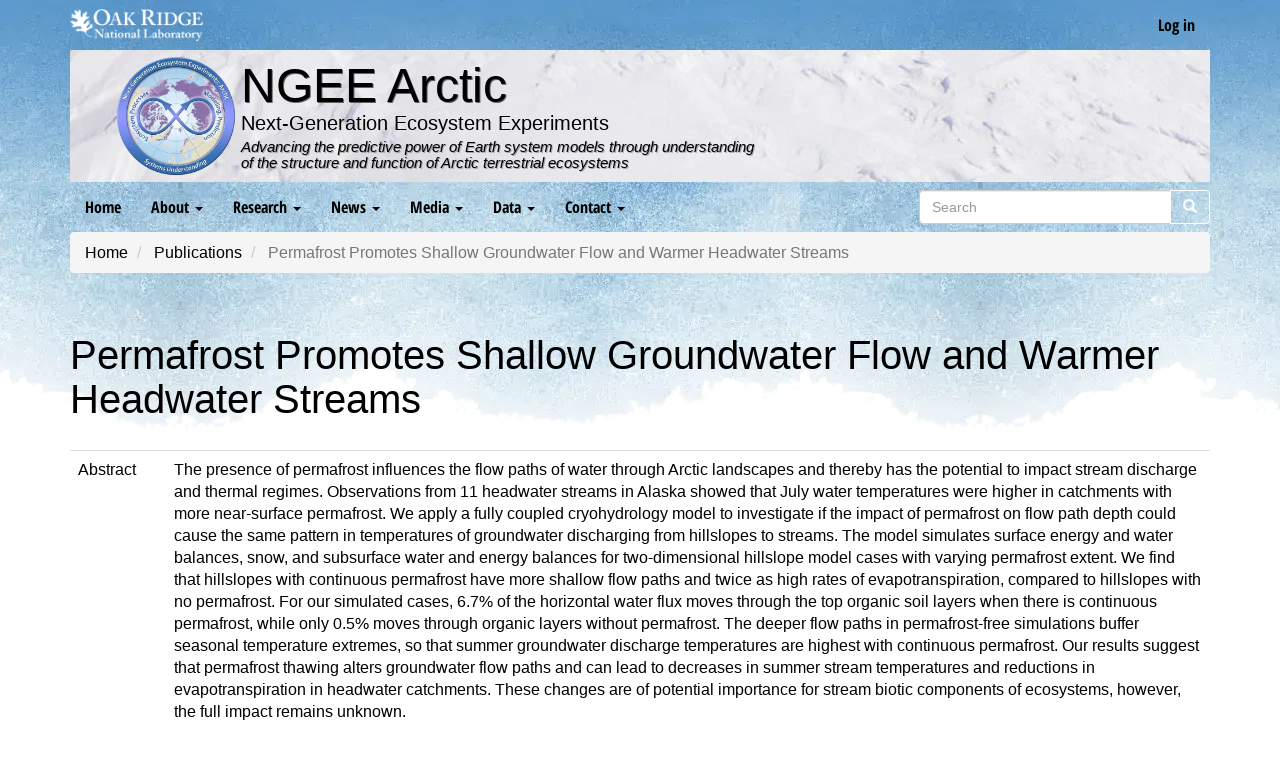

--- FILE ---
content_type: text/html; charset=UTF-8
request_url: https://ngee-arctic.ornl.gov/publications/doi-10.1029/2020wr027463
body_size: 6006
content:
<!DOCTYPE html>
<html  lang="en" dir="ltr">
  <head>
    <meta charset="utf-8" />
<noscript><style>form.antibot * :not(.antibot-message) { display: none !important; }</style>
</noscript><script async src="/sites/default/files/google_analytics/gtag.js?t9a16z"></script>
<script>window.dataLayer = window.dataLayer || [];function gtag(){dataLayer.push(arguments)};gtag("js", new Date());gtag("set", "developer_id.dMDhkMT", true);gtag("config", "UA-45475041-2", {"groups":"default","anonymize_ip":true,"page_placeholder":"PLACEHOLDER_page_path","allow_ad_personalization_signals":false});</script>
<meta name="description" content="Gaining a predictive understanding of Arctic ecosystems" />
<link rel="canonical" href="https://ngee-arctic.ornl.gov/publications/doi-10.1029/2020wr027463" />
<meta name="Generator" content="Drupal 10 (https://www.drupal.org)" />
<meta name="MobileOptimized" content="width" />
<meta name="HandheldFriendly" content="true" />
<meta name="viewport" content="width=device-width, initial-scale=1.0" />
<link rel="icon" href="/themes/custom/ngee_bootstrap/favicon.ico" type="image/vnd.microsoft.icon" />

        <title>Permafrost Promotes Shallow Groundwater Flow and Warmer Headwater Streams | NGEE Arctic</title>

    <script>performance.clearMarks("start stylesheets");</script>
    <script>performance.mark("start stylesheets");</script>
    <link rel="stylesheet" media="all" href="/modules/custom/miniorange_saml/css/miniorange_saml.module.css?t9a16z" />
<link rel="stylesheet" media="all" href="/core/modules/system/css/components/align.module.css?t9a16z" />
<link rel="stylesheet" media="all" href="/core/modules/system/css/components/fieldgroup.module.css?t9a16z" />
<link rel="stylesheet" media="all" href="/core/modules/system/css/components/container-inline.module.css?t9a16z" />
<link rel="stylesheet" media="all" href="/core/modules/system/css/components/clearfix.module.css?t9a16z" />
<link rel="stylesheet" media="all" href="/core/modules/system/css/components/details.module.css?t9a16z" />
<link rel="stylesheet" media="all" href="/core/modules/system/css/components/hidden.module.css?t9a16z" />
<link rel="stylesheet" media="all" href="/core/modules/system/css/components/item-list.module.css?t9a16z" />
<link rel="stylesheet" media="all" href="/core/modules/system/css/components/js.module.css?t9a16z" />
<link rel="stylesheet" media="all" href="/core/modules/system/css/components/nowrap.module.css?t9a16z" />
<link rel="stylesheet" media="all" href="/core/modules/system/css/components/position-container.module.css?t9a16z" />
<link rel="stylesheet" media="all" href="/core/modules/system/css/components/reset-appearance.module.css?t9a16z" />
<link rel="stylesheet" media="all" href="/core/modules/system/css/components/resize.module.css?t9a16z" />
<link rel="stylesheet" media="all" href="/core/modules/system/css/components/system-status-counter.css?t9a16z" />
<link rel="stylesheet" media="all" href="/core/modules/system/css/components/system-status-report-counters.css?t9a16z" />
<link rel="stylesheet" media="all" href="/core/modules/system/css/components/system-status-report-general-info.css?t9a16z" />
<link rel="stylesheet" media="all" href="/core/modules/system/css/components/tablesort.module.css?t9a16z" />
<link rel="stylesheet" media="all" href="/core/modules/views/css/views.module.css?t9a16z" />
<link rel="stylesheet" media="all" href="/modules/contrib/webform/modules/webform_bootstrap/css/webform_bootstrap.css?t9a16z" />
<link rel="stylesheet" media="all" href="/themes/custom/ngee_bootstrap/css/bootstrap.min.css?t9a16z" />
<link rel="stylesheet" media="all" href="/themes/custom/ngee_bootstrap/css/properties.min.css?t9a16z" />
<link rel="stylesheet" media="all" href="/themes/custom/ngee_bootstrap/css/style.min.css?t9a16z" />

    <script>performance.clearMarks("finish stylesheets");</script>
    <script>performance.mark("finish stylesheets");</script>
    <script>performance.measure("download stylesheets", "start stylesheets", "finish stylesheets");</script>

    <script>performance.clearMarks("start head scripts");</script>
    <script>performance.mark("start head scripts");</script>
    
    <script>performance.clearMarks("finish head scripts");</script>
    <script>performance.mark("finish head scripts");</script>
    <script>performance.measure("head scripts done blocking", "start head scripts", "finish head scripts");</script>
  </head>
  <script>performance.clearMarks("start body");</script>
  <script>performance.mark("start body");</script>
  <body class="path-bibcite has-glyphicons">
    <a href="#main-content" class="visually-hidden focusable skip-link">
      Skip to main content
    </a>
    
      <div class="dialog-off-canvas-main-canvas" data-off-canvas-main-canvas>
    
          <header class="navbar navbar-inverse container" id="navbar" role="banner">
      <div class="branding-bar flex-row-between">
        <div class="flex-column-center">
          <a href="https://www.ornl.gov" target="_blank" title="Oak Ridge National Laboratory website">
            <img src="/themes/custom/ngee_bootstrap/images/ornl-two-line.webp" height="32px" width="133px" alt="Oak Ridge National Laboratory logo" class="ornl-logo"/> 
          </a>
        </div>
                  <div class="flex-column-center">
            
      <ul class="menu menu--account nav navbar-nav navbar-right flex-row-end text-end">
                      <li class="first last">
                                        <a href="/user/login" data-drupal-link-system-path="user/login">Log in</a>
              </li>
        </ul>
  


          </div>
              </div>
      <div class="top-bar">
        <div class="center-logo flex flex-column-gap flex-xs-column">
          <div class="center-logo--img">
            <a href="/" title="Home">
              <img src="/themes/custom/ngee_bootstrap/images/ngee-arctic-logo-small.webp" height="150px" width="150px" alt="NGEE Arctic logo" class="ngee-logo"/>
            </a>
          </div>
          <div class="center-logo--text text-xs-center">
            <a href="/" title="Home">
                            <h2 class="h1">NGEE Arctic</h2>
                          </a>
                            <h3>Next-Generation Ecosystem Experiments</h3>
                            <p>Advancing the predictive power of Earth system models through understanding<br>
                of the structure and function of Arctic terrestrial ecosystems</p>
              <!-- <p>Improving climate model predictions through advanced understanding<br>
                of coupled processes in Arctic terrestrial ecosystems</p> -->
          </div>
        </div>
      </div>
              <div class="navbar-header">
          
                                <button type="button" class="navbar-toggle collapsed" data-toggle="collapse" data-target="#navbar-collapse" aria-expanded="false">
              <span class="sr-only">Menu</span>
              <span class="icon-bar"></span>
              <span class="icon-bar"></span>
              <span class="icon-bar"></span>
            </button>
                  </div>

                          <div id="navbar-collapse" class="navbar-collapse collapse">
              <div class="region region-navigation-collapsible">
    <nav role="navigation" aria-labelledby="block-ngee-bootstrap-main-menu-menu" id="block-ngee-bootstrap-main-menu" class="settings-tray-editable" data-drupal-settingstray="editable">
            <h2 class="sr-only" id="block-ngee-bootstrap-main-menu-menu">Main navigation</h2>

      
      <ul class="menu menu--main nav navbar-nav">
                      <li class="first">
                                        <a href="/" data-drupal-link-system-path="&lt;front&gt;">Home</a>
              </li>
                      <li class="expanded dropdown">
                                                                    <a href="/summary" class="dropdown-toggle" data-toggle="dropdown" data-drupal-link-system-path="node/1066">About <span class="caret"></span></a>
                        <ul class="dropdown-menu">
                      <li class="first">
                                        <a href="/summary" data-drupal-link-system-path="node/1066">Summary</a>
              </li>
                      <li>
                                        <a href="/abstract" data-drupal-link-system-path="node/1070">Abstract</a>
              </li>
                      <li>
                                        <a href="/science-questions" data-drupal-link-system-path="science-questions">Science Questions</a>
              </li>
                      <li>
                                        <a href="/models" data-drupal-link-system-path="models">Integrated Modeling</a>
              </li>
                      <li class="expanded dropdown">
                                        <a href="/leadership" data-drupal-link-system-path="leadership">Leadership</a>
                        <ul class="dropdown-menu">
                      <li class="first last">
                                        <a href="/people" title="Directory listing people of NGEE Arctic" data-drupal-link-system-path="people">Directory</a>
              </li>
        </ul>
  
              </li>
                      <li>
                                        <a href="/media/document/ngee-arctic-oct-23-final.pdf" data-drupal-link-system-path="media/855">Brochure</a>
              </li>
                      <li class="last">
                                        <a href="/team-science" data-drupal-link-system-path="node/1154">Team Science</a>
              </li>
        </ul>
  
              </li>
                      <li class="expanded dropdown">
                                                                    <a href="/publications" class="dropdown-toggle" data-toggle="dropdown" data-drupal-link-system-path="publications">Research <span class="caret"></span></a>
                        <ul class="dropdown-menu">
                      <li class="expanded dropdown first">
                                        <a href="/publications" data-drupal-link-system-path="publications">Publications</a>
                        <ul class="dropdown-menu">
                      <li class="first">
                                        <a href="/publications/authors" data-drupal-link-system-path="publications/authors">Publications by Author</a>
              </li>
                      <li class="last">
                                        <a href="/publications/index" data-drupal-link-system-path="publications/index"> Publication Index</a>
              </li>
        </ul>
  
              </li>
                      <li>
                                        <a href="/highlights" data-drupal-link-system-path="highlights">Science Highlights</a>
              </li>
                      <li>
                                        <a href="/accomplishments" data-drupal-link-system-path="accomplishments">Progress and Accomplishments</a>
              </li>
                      <li>
                                        <a href="https://data.ngee-arctic.ornl.gov/ngee-agu/#/summary" target="_blank">2025 AGU</a>
              </li>
                      <li class="last">
                                        <a href="/sessions" data-drupal-link-system-path="sessions">Rising Leaders</a>
              </li>
        </ul>
  
              </li>
                      <li class="expanded dropdown">
                                                                    <a href="/news" class="dropdown-toggle" data-toggle="dropdown" data-drupal-link-system-path="news">News <span class="caret"></span></a>
                        <ul class="dropdown-menu">
                      <li class="first">
                                        <a href="/news" data-drupal-link-system-path="news">Media Mentions</a>
              </li>
                      <li class="expanded dropdown last">
                                        <a href="/calendar" data-drupal-link-system-path="calendar">Calendar</a>
                        <ul class="dropdown-menu">
                      <li class="first last">
                                        <a href="/calendar/archive" data-drupal-link-system-path="calendar/archive">Archive</a>
              </li>
        </ul>
  
              </li>
        </ul>
  
              </li>
                      <li class="expanded dropdown">
                                                                    <a href="/media" class="dropdown-toggle" data-toggle="dropdown" data-drupal-link-system-path="media">Media <span class="caret"></span></a>
                        <ul class="dropdown-menu">
                      <li class="first">
                                        <a href="/media/image" data-drupal-link-system-path="media/image">Images</a>
              </li>
                      <li class="last">
                                        <a href="/posters" data-drupal-link-system-path="posters">Poster Collection</a>
              </li>
        </ul>
  
              </li>
                      <li class="expanded dropdown">
                                                                    <a href="/data-policies" class="dropdown-toggle" data-toggle="dropdown" data-drupal-link-system-path="node/27">Data <span class="caret"></span></a>
                        <ul class="dropdown-menu">
                      <li class="first">
                                        <a href="https://data.ngee-arctic.ornl.gov/mpds" target="_blank">P4 Data Catalog</a>
              </li>
                      <li>
                                        <a href="/data-policies" data-drupal-link-system-path="node/27">Data Policies</a>
              </li>
                      <li>
                                        <a href="https://data.ess-dive.lbl.gov/portals/NGEE-Arctic/About" target="_blank">ESS-DIVE Portal</a>
              </li>
                      <li class="last">
                                        <a href="https://data.ess-dive.lbl.gov/submit" target="_blank">Submit Data ESS-DIVE</a>
              </li>
        </ul>
  
              </li>
                      <li class="expanded dropdown last">
                                                                    <a href="/contact" class="dropdown-toggle" data-toggle="dropdown" data-drupal-link-system-path="webform/contact">Contact <span class="caret"></span></a>
                        <ul class="dropdown-menu">
                      <li class="first">
                                        <a href="/contact" data-drupal-link-system-path="webform/contact">Contact</a>
              </li>
                      <li>
                                        <a href="/contact/data" data-drupal-link-system-path="webform/data_assistance_request">Data Assistance Request</a>
              </li>
                      <li class="last">
                                        <a href="/contact/doi" data-drupal-link-system-path="webform/doi_request">DOI Request</a>
              </li>
        </ul>
  
              </li>
        </ul>
  

  </nav>
<div class="search-block-form settings-tray-editable block block-search block-search-form-block" data-drupal-selector="search-block-form" id="block-ngee-bootstrap-search" role="search" data-drupal-settingstray="editable">
  
    
      <form action="/search/node" method="get" id="search-block-form" accept-charset="UTF-8">
  <div class="form-item js-form-item form-type-search js-form-type-search form-item-keys js-form-item-keys form-no-label">
      <label for="edit-keys" class="control-label sr-only">Search</label>
  
  
  <div class="input-group"><input title="Enter the terms you wish to search for." data-drupal-selector="edit-keys" class="form-search form-control" placeholder="Search" type="search" id="edit-keys" name="keys" value="" size="15" maxlength="128" data-toggle="tooltip" /><span class="input-group-btn"><button type="submit" value="Search" class="button js-form-submit form-submit btn-primary btn icon-only"><span class="sr-only">Search</span><span class="icon glyphicon glyphicon-search" aria-hidden="true"></span></button></span></div>

  
  
  </div>
<div class="form-actions form-group js-form-wrapper form-wrapper" data-drupal-selector="edit-actions" id="edit-actions"></div>

</form>

  </div>

  </div>

          </div>
                  </header>
  
  <main class="main-container container js-quickedit-main-content">
    <div class="row">

            
            
                              <div class="col-sm-12">
              <div class="region region-breadcrumbs">
        <ol class="breadcrumb">
          <li >
                  <a href="/">Home</a>
              </li>
          <li >
                  <a href="/publications">Publications</a>
              </li>
          <li  class="active">
                  Permafrost Promotes Shallow Groundwater Flow and Warmer Headwater Streams
              </li>
      </ol>


  </div>

          </div>
              
                              <div class="col-sm-12">
              <div class="region region-title">
        <h1 class="page-header">Permafrost Promotes Shallow Groundwater Flow and Warmer Headwater Streams</h1>


  </div>

          </div>
              
            
            
      <section class="col-sm-12 end">

                                      <div class="highlighted">  <div class="region region-highlighted">
    <div data-drupal-messages-fallback class="hidden"></div>

  </div>
</div>
                  
                                      
                  
                          <div id="main-content">
              <div class="region region-content">
      <div class="bibcite-reference bibcite-reference-table">
  
  
  <table class="table table-striped">
          <tbody>
                      <tr class="odd">
          <td>Abstract</td>
          <td>
  <div class="field field--name-bibcite-abst-e field--type-text-long field--label-above">
    <div class="field--label"></div>
              <div class="field--item"><p>The presence of permafrost influences the flow paths of water through Arctic landscapes and thereby has the potential to impact stream discharge and thermal regimes. Observations from 11 headwater streams in Alaska showed that July water temperatures were higher in catchments with more near‐surface permafrost. We apply a fully coupled cryohydrology model to investigate if the impact of permafrost on flow path depth could cause the same pattern in temperatures of groundwater discharging from hillslopes to streams. The model simulates surface energy and water balances, snow, and subsurface water and energy balances for two‐dimensional hillslope model cases with varying permafrost extent. We find that hillslopes with continuous permafrost have more shallow flow paths and twice as high rates of evapotranspiration, compared to hillslopes with no permafrost. For our simulated cases, 6.7% of the horizontal water flux moves through the top organic soil layers when there is continuous permafrost, while only 0.5% moves through organic layers without permafrost. The deeper flow paths in permafrost‐free simulations buffer seasonal temperature extremes, so that summer groundwater discharge temperatures are highest with continuous permafrost. Our results suggest that permafrost thawing alters groundwater flow paths and can lead to decreases in summer stream temperatures and reductions in evapotranspiration in headwater catchments. These changes are of potential importance for stream biotic components of ecosystems, however, the full impact remains unknown.</p>
</div>
          </div>
</td>
        </tr>
                      <tr class="even">
          <td></td>
          <td><div class="bibcite-type form-group">Journal Article</div>
</td>
        </tr>
                      <tr class="odd">
          <td>Year of Publication</td>
          <td>
  <div class="field field--name-bibcite-year field--type-integer field--label-above">
    <div class="field--label"></div>
              <div class="field--item">2021</div>
          </div>
</td>
        </tr>
                      <tr class="even">
          <td>Author</td>
          <td>
  <div class="field field--name-author field--type-bibcite-contributor field--label-above">
    <div class="field--label"></div>
          <div class="field--items">
              <div class="field--item"><a href="/publications/authors/sjoberg-ylva" hreflang="en">Ylva Sjöberg</a></div>
          <div class="field--item"><a href="/publications/authors/jan-ahmad" hreflang="en">Ahmad Jan</a></div>
          <div class="field--item"><a href="/publications/authors/painter-scott" hreflang="en">Scott Painter</a></div>
          <div class="field--item"><a href="/publications/authors/coon-ethan" hreflang="en">Ethan Coon</a></div>
          <div class="field--item"><a href="/publications/authors/carey-michael" hreflang="en">Michael Carey</a></div>
          <div class="field--item"><a href="/publications/authors/o-donnell-jonathan" hreflang="en">Jonathan O&#039;Donnell</a></div>
          <div class="field--item"><a href="/publications/authors/koch-joshua" hreflang="en">Joshua Koch</a></div>
              </div>
      </div>
</td>
        </tr>
                      <tr class="odd">
          <td>Journal</td>
          <td>
  <div class="field field--name-bibcite-secondary-title field--type-string field--label-above">
    <div class="field--label"></div>
              <div class="field--item">Water Resources Research</div>
          </div>
</td>
        </tr>
                      <tr class="even">
          <td>Volume</td>
          <td>
  <div class="field field--name-bibcite-volume field--type-string field--label-above">
    <div class="field--label"></div>
              <div class="field--item">57</div>
          </div>
</td>
        </tr>
                      <tr class="odd">
          <td>Issue</td>
          <td>
  <div class="field field--name-bibcite-issue field--type-string field--label-above">
    <div class="field--label"></div>
              <div class="field--item">2</div>
          </div>
</td>
        </tr>
                      <tr class="even">
          <td>Date Published</td>
          <td>
  <div class="field field--name-bibcite-date field--type-string field--label-above">
    <div class="field--label"></div>
              <div class="field--item">Jan-02-2021</div>
          </div>
</td>
        </tr>
                      <tr class="odd">
          <td>DOI</td>
          <td>
  <div class="field field--name-bibcite-doi field--type-string field--label-above">
    <div class="field--label"></div>
              <div class="field--item">10.1029/2020WR027463</div>
          </div>
</td>
        </tr>
                      <tr class="even">
          <td></td>
          <td><div class="views-element-container form-group"><div class="view view-eva view-publications-classification view-id-publications_classification view-display-id-publication_classification_eva js-view-dom-id-595a4c9e028ae932264496e6f6b43c8f2a779f05d953adf588fa229c4659372d">
  
    

  
  

  
  
  

  
  

  
  </div>
</div>
</td>
        </tr>
                      <tr class="odd">
          <td>Download citation</td>
          <td><div class="bibcite-links form-group"><ul class="inline"><li><a href="http://dx.doi.org/10.1029/2020WR027463">DOI</a></li></ul></div>
</td>
        </tr>
            </tbody>
      </table>
</div>


  </div>

          </div>
              </section>

                </div>

        
  </main>

  <footer class="footer container" role="contentinfo">
    <div class="manage-bar">
        <p>Oak Ridge National Laboratory is managed by UT-Battelle for the Department of Energy</p>
    </div>
    <div class="branding-box flex flex-gap flex-xs-colgap-none flex-xs-column flex-align-center">
        <div class="branding-box--img">
            <a href="https://www.energy.gov/science/office-science" target="_blank">
                <img src="/themes/custom/ngee_bootstrap/images/doe_science_logo.svg" height="133px" width="737px" alt="DOE Logo Horizontal" class="img-responsive">
            </a>
        </div>
        <div class="branding-box--text">
            <strong>Next-Generation Ecosystem Experiments</strong>
            <nav>
                <ul class="pipe strong">
                    <li><a href="/">Home</a></li>
                    <li><a href="https://energy.gov/" target="_blank">DOE</a></li>
                    <li><a href="https://www.ornl.gov/" target="_blank">ORNL</a></li>
                    <li><a href="https://www.ornl.gov/division/esd/" target="_blank">ESD</a></li>
                </ul>
                <ul class="pipe">
                    <li><a href="https://www.ornl.gov/ornl/contact-us/Security--Privacy-Notice" target="_blank">Security Notice</a></li>
                    <li><a href="https://www.ornl.gov/content/accessibility" target="_blank">Accessibility</a></li>
                    <li><a href="/contact">Contact</a></li>
                </ul>
            </nav>
        </div>
    </div>
</footer>
  </div>

    
    <script>performance.clearMarks("start bottom scripts");</script>
    <script>performance.mark("start bottom scripts");</script>
    <script type="application/json" data-drupal-selector="drupal-settings-json">{"path":{"baseUrl":"\/","pathPrefix":"","currentPath":"bibcite\/reference\/1144","currentPathIsAdmin":false,"isFront":false,"currentLanguage":"en"},"pluralDelimiter":"\u0003","suppressDeprecationErrors":true,"google_analytics":{"account":"UA-45475041-2","trackOutbound":true,"trackMailto":true,"trackTel":true,"trackDownload":true,"trackDownloadExtensions":"7z|aac|arc|arj|asf|asx|avi|bin|csv|doc(x|m)?|dot(x|m)?|exe|flv|gif|gz|gzip|hqx|jar|jpe?g|js|mp(2|3|4|e?g)|mov(ie)?|msi|msp|pdf|phps|png|ppt(x|m)?|pot(x|m)?|pps(x|m)?|ppam|sld(x|m)?|thmx|qtm?|ra(m|r)?|sea|sit|tar|tgz|torrent|txt|wav|wma|wmv|wpd|xls(x|m|b)?|xlt(x|m)|xlam|xml|z|zip","trackColorbox":true},"bootstrap":{"forms_has_error_value_toggle":1,"tooltip_enabled":1,"tooltip_animation":1,"tooltip_container":"body","tooltip_delay":"0","tooltip_html":0,"tooltip_placement":"auto bottom","tooltip_selector":"","tooltip_trigger":"hover"},"ajaxTrustedUrl":{"\/search\/node":true},"user":{"uid":0,"permissionsHash":"03092ba0585dee18f82909b41cd993d99e671034dd067937efb6b2eb6e148319"}}</script>
<script src="/core/assets/vendor/jquery/jquery.min.js?v=3.7.1"></script>
<script src="/core/assets/vendor/underscore/underscore-min.js?v=1.13.7"></script>
<script src="/core/assets/vendor/once/once.min.js?v=1.0.1"></script>
<script src="/core/misc/drupalSettingsLoader.js?v=10.4.7"></script>
<script src="/core/misc/drupal.js?v=10.4.7"></script>
<script src="/core/misc/drupal.init.js?v=10.4.7"></script>
<script src="/themes/contrib/bootstrap/js/bootstrap-pre-init.js?t9a16z"></script>
<script src="/themes/custom/ngee_bootstrap/js/bootstrap.min.js?t9a16z"></script>
<script src="/themes/contrib/bootstrap/js/drupal.bootstrap.js?t9a16z"></script>
<script src="/themes/contrib/bootstrap/js/attributes.js?t9a16z"></script>
<script src="/themes/contrib/bootstrap/js/theme.js?t9a16z"></script>
<script src="/themes/contrib/bootstrap/js/tooltip.js?t9a16z"></script>
<script src="/modules/contrib/google_analytics/js/google_analytics.js?v=10.4.7"></script>
<script src="/modules/contrib/webform/js/webform.behaviors.js?v=10.4.7"></script>
<script src="/core/misc/states.js?v=10.4.7"></script>
<script src="/themes/contrib/bootstrap/js/misc/states.js?t9a16z"></script>
<script src="/modules/contrib/webform/js/webform.states.js?v=10.4.7"></script>
<script src="/modules/contrib/webform/modules/webform_bootstrap/js/webform_bootstrap.states.js?v=10.4.7"></script>

    <script>performance.clearMarks("finish bottom scripts");</script>
    <script>performance.mark("finish bottom scripts");</script>
    <script>performance.measure("bottom scripts done blocking", "start bottom scripts", "finish bottom scripts");</script>
  </body>
  <script>performance.clearMarks("finish body");</script>
  <script>performance.mark("finish body");</script>
  <script>performance.measure("load body", "start body", "finish body");</script>
</html>
